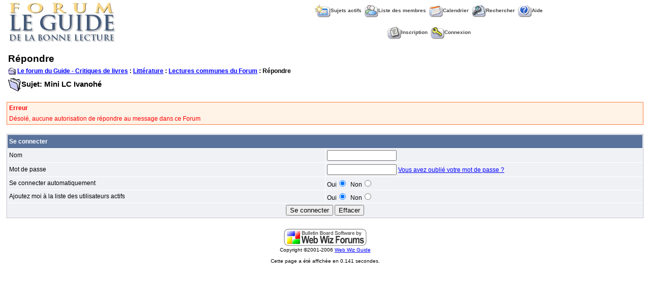

--- FILE ---
content_type: text/html
request_url: http://www.guidelecture.com/forum/new_reply_form.asp?TID=6231&PN=1&TR=17
body_size: 8891
content:

<!DOCTYPE html PUBLIC "-//W3C//DTD XHTML 1.0 Transitional//EN" "http://www.w3.org/TR/xhtml1/DTD/xhtml1-transitional.dtd">
<html xmlns="http://www.w3.org/1999/xhtml" dir="ltr" lang="en">
<head>
<meta http-equiv="Content-Type" content="text/html; charset=iso-8859-1" />
<title>Répondre</title>
<meta name="generator" content="Web Wiz Forums" />

<!--//
/* *******************************************************
Application: Web Wiz Forums ver. 8.03
Author: Bruce Corkhill
Info: http://www.webwizforums.com
Available FREE: http://www.webwizforums.com
Copyright: Bruce Corkhill ©2001-2006. All rights reserved
MODs by Venky, http://venki.seccomnetworks.net/
******************************************************* */
//-->

<!-- Check the from is filled in correctly before submitting -->
<script  language="JavaScript">

//Function to check form is filled in correctly before submitting
function CheckForm () {
	
	var errorMsg = "";
	var formArea = document.getElementById('frmMessageForm');
	
	//Check for a name
	if (formArea.Gname.value==""){
		errorMsg += "\n\tNom \t\t- Entrez votre nom";
	}
	
	//Check for a security code
        if (formArea.securityCode.value == ''){
                errorMsg += "\n\tCode de Securité \t- Vous devez entrer le code de sécurité à 6 chiffres";
        }	

	//Check for message
	if (formArea.message.value==""){
		errorMsg += "\n\tMessage Box \t\t- Entrez un message\n(Vous devez déactiver le blocage de script de votre PC)";
	}
	
	//If there is aproblem with the form then display an error
	if (errorMsg != ""){
		msg = "_______________________________________________________________\n\n";
		msg += "Formulaire non validé suite à des erreurs dans les valeurs soumises.\n";
		msg += "Veuillez corriger les erreurs et soumettre à nouveau le formulaire.\n";
		msg += "_______________________________________________________________\n\n";
		msg += "Vous devez corriger les champs suivants : -\n";
		
		errorMsg += alert(msg + errorMsg + "\n\n");
		return false;
	}

	return true;
}
</script>
<link href="css_styles/default_style.css" rel="stylesheet" type="text/css" />
<script language="javascript" src="includes/default_javascript.js" type="text/javascript"></script>
</head>
<body >
<STYLE>
<!--
.SubMenu{
 font-family:Arial, Helvetica, sans-serif;
 font-size: 13px;
 font-weight:bold;
 color: #000000;
 text-decoration: none;
}
#UserMenu{
 position: absolute;
 width:200px;
 border:1px solid black;
 background-color:#000000;
 visibility:hidden;
 filter:progid:DXImageTransform.Microsoft.shadow(color='#a9a9a9', Direction=135, Strength=4);
}
-->
</STYLE>
<table class="basicTable" cellspacing="0" cellpadding="3" align="center">
 <tr> 
  <td rowspan="2"><a href="http://www.guidelecture.com" accesskey="1"><img src="http://www.guidelecture.com/images/forumlg.jpg" border="0" /></a></td>
  <td align="center">&nbsp;&nbsp;<a href="active_topics.asp" class="nav" accesskey="2"><img src="forum_images/active_topics.gif" align="absmiddle" border="0" alt="Sujets actifs" />Sujets actifs</a>&nbsp;&nbsp;<a href="members.asp" class="nav"><img src="forum_images/members_list.gif" border="0" align="absmiddle" alt="Liste des membres" />Liste des membres</a>&nbsp;&nbsp;<a href="calendar.asp" class="nav"><img src="forum_images/calendar.gif" border="0" align="absmiddle" alt="Calendrier" />Calendrier</a>&nbsp;&nbsp;<a href="search_form.asp?FID=23" class="nav" accesskey="4"><img src="forum_images/oldsearch.gif" align="absmiddle" border="0" alt="Rechercher dans le Forum" />Rechercher</a>&nbsp;&nbsp;<a href="help.asp" class="nav" accesskey="5"><img src="forum_images/oldhelp_icon.gif" align="absmiddle" border="0" alt="Aide" />Aide</a></td>
 </tr>
 <tr>
  <td align="center">&nbsp;&nbsp;<a href="registration_rules.asp?FID=23" class="nav"><img src="forum_images/register_icon.gif" alt="Inscription" border="0" align="absmiddle" />Inscription</a>&nbsp;&nbsp;<a href="login_user.asp?FID=23" class="nav"><img src="forum_images/login_icon.gif" alt="Connexion" border="0" align="absmiddle" />Connexion</a></td>
 </tr>
</table>
 <div align="center" style="margin:5px;"><script type="text/javascript" src="http://syndication.webwizguide.info/pagead/?L=wwf"></script></div>
<p>

<table class="basicTable" cellspacing="0" cellpadding="3" align="center">
 <tr>
  <td class="heading">Répondre</td>
</tr>
 <tr> 
 <td><strong><img src="forum_images/open_folder_icon.gif" border="0" align="absmiddle">&nbsp;<a href="default.asp"><strong>Le forum du Guide - Critiques de livres</strong></a> : <a href="default.asp?C=4"><strong>Littérature</strong></a> : <a href="forum_topics.asp?FID=23"><strong>Lectures communes du Forum</strong></a> :  Répondre<br /></strong></td>
  </tr>
  <tr>
    <td><span class="lgText"><img src="forum_images/subject_folder.gif" alt="Sujet" align="absmiddle">Sujet: Mini LC Ivanohé</span></td>
  </tr>
</table><br />
<table class="errorTable" cellspacing="1" cellpadding="3" align="center">
  <tr>
    <td><strong>Erreur</strong></td>
  </tr>
  <tr>
    <td>Désolé, aucune autorisation de répondre au message dans ce Forum</td>
  </tr>
</table>
<iframe width="200" height="110" id="progressBar" src="includes/progress_bar.asp" style="display:none; position:absolute; left:0px; top:0px;" frameborder="0" scrolling="no"></iframe>
<script  language="JavaScript">
function CheckForm () {

	var errorMsg = "";
	var formArea = document.getElementById('frmLogin');

	//Check for a Username
	if (formArea.name.value==""){
		errorMsg += "\n\tNom \t- Entrez votre nom du Forum";
	}

	//Check for a Password
	if (formArea.password.value==""){
		errorMsg += "\n\tMot de passe \t- Entrez votre mot de passe";
	}

	//If there is aproblem with the form then display an error
	if (errorMsg != ""){
		msg = "_______________________________________________________________\n\n";
		msg += "Formulaire non validé suite à des erreurs dans les valeurs soumises.\n";
		msg += "Veuillez corriger les erreurs et soumettre à nouveau le formulaire.\n";
		msg += "_______________________________________________________________\n\n";
		msg += "Vous devez corriger les champs suivants : -\n";

		errorMsg += alert(msg + errorMsg + "\n\n");
		return false;
	}

	//Disable submit button
	document.getElementById('Submit').disabled=true;

	//Show progress bar
	var progressWin = document.getElementById('progressBar');
	var progressArea = document.getElementById('progressFormArea');
	progressWin.style.left = progressArea.offsetLeft + (progressArea.offsetWidth-210)/2 + 'px';
	progressWin.style.top = progressArea.offsetTop + (progressArea.offsetHeight-140)/2 + 'px';
	progressWin.style.display='inline'
	return true;
}
</script>
<br />
<div id="progressFormArea">
<form method="post" name="frmLogin" id="frmLogin" action="login_user.asp?FID=23&Redirect=/forum/new_reply_form.asp;TID=6231$PN=1$TR=17" onSubmit="return CheckForm();" onReset="return confirm('Etes vous sur de vouloir remettre à zéro le forumulaire?');">
<table cellspacing="1" cellpadding="3" class="tableBorder" align="center">
 <tr class="tableLedger">
  <td colspan="2" align="left">Se connecter</td>
 </tr>
 <tr class="tableRow">
  <td width="50%">Nom</td>
  <td width="50%"><input type="text" name="name" id="name" size="15" maxlength="15" value="" /></td>
 </tr>
 <tr class="tableRow">
  <td>Mot de passe</td>
  <td><input type="password" name="password" id="password" size="15" maxlength="15" value="" /> <a href="javascript:winOpener('forgotten_password.asp','forgot_pass',0,1,570,350)">Vous avez oublié votre mot de passe ?</a></td>
 </tr>   
 <tr class="tableRow">
  <td>Se connecter automatiquement</td>
  <td>Oui<input type="radio" name="AutoLogin" value="true" checked />&nbsp;&nbsp;Non<input type="radio" name="AutoLogin" value="false" /></td>
 </tr>
 <tr class="tableRow">
  <td>Ajoutez moi à la liste des utilisateurs actifs</td>
  <td>Oui<input type="radio" name="NS" value="true" checked />&nbsp;&nbsp;Non<input type="radio" name="NS" value="false" /></td>
 </tr>
 <tr class="tableBottomRow">
  <td colspan="2" align="center">
   <input type="submit" name="Submit" id="Submit" value="Se connecter" />
   <input type="reset" name="Reset" id="Reset" value="Effacer" />
  </td>
 </tr>
</table>
</form>
</div>
<br />
<div align="center"><a href="http://www.webwizforums.com" target="_blank"><img src="webwizforums_image.asp" border="0" alt="Bulletin Board Software by Web Wiz Forums version 8.03"></a><br /><span class="text" style="font-size:10px">Copyright &copy;2001-2006 <a href="http://www.webwizguide.info" target="_blank" style="font-size:10px">Web Wiz Guide</a></span><span class="smText"><br /><br />Cette page a été affichée en 0.141 secondes.</span>
</div>
<!-- footer -->
</body>
</html>